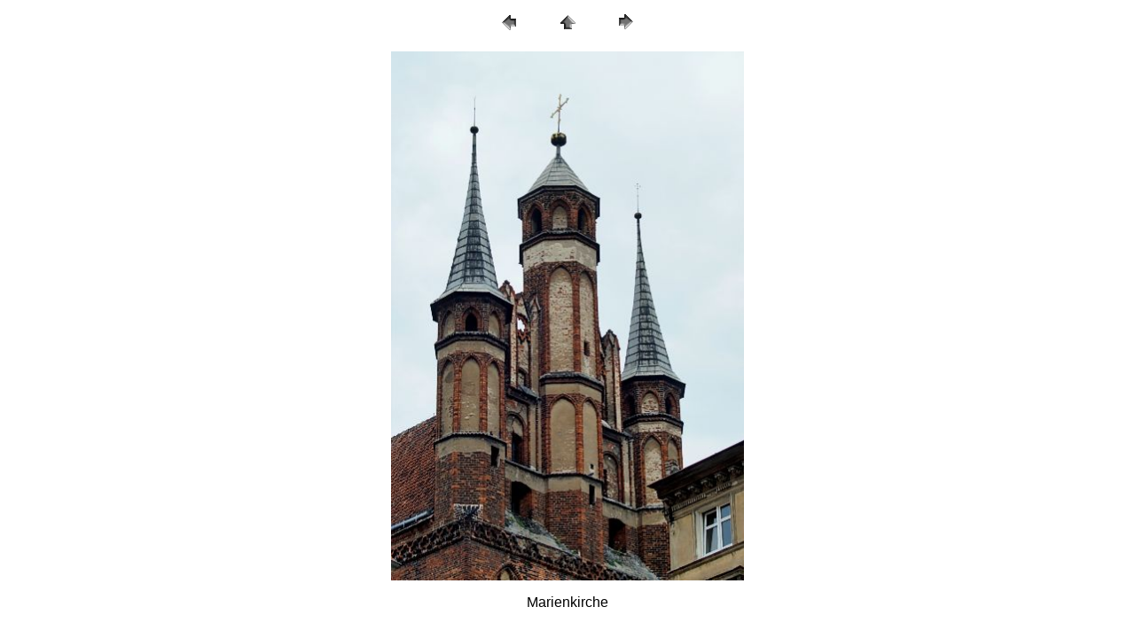

--- FILE ---
content_type: text/html
request_url: https://antonwilhelmstolzing.de/Saal%20400%20Thorn/pages/Marienkirche_DSC7738.htm
body_size: 1337
content:
<HTML>
	<HEAD>

		<TITLE>Marienkirche_DSC7738</TITLE>
		<META name="generator" content="Adobe Photoshop(R) CS Web Photo Gallery">
		<META http-equiv="Content-Type" content="text/html; charset=iso-8859-1">
		<csscriptdict import>
			<script type="text/javascript" src="file:///C:/Users/Anton Wilhelm/AppData/Roaming/Adobe/Adobe GoLive/Settings8/JScripts/GlobalScripts/CSScriptLib.js"></script>
		</csscriptdict>
		<csactiondict>
			<script type="text/javascript"><!--
var preloadFlag = false;
	}
}
function FP_preloadImgs() {//v1.0
 var d=document,a=arguments; if(!d.FP_imgs) d.FP_imgs=new Array();
 for(var i=0; i<a.length; i++) { d.FP_imgs[i]=new Image; d.FP_imgs[i].src=a[i]; }
}
// --></script>
		</csactiondict>
		<style type="text/css">
		.style1 {			font-family: Arial, Helvetica, Sans-Serif;
		}a:link {
	color: #000000
}     /* unvisited link */
a:hover {color: #FF0000}   /* mouse over link */
a:active {color: #0000FF}   /* selected link */
		.style2 {
	padding: 9px;
	margin: auto;
	text-decoration: none;
	border: thin groove;
}
		</style>
	</HEAD>

<BODY onload="FP_preloadImgs(/*url*/'buttonE.jpg',/*url*/'buttonF.jpg',/*url*/'../../../../../../Users/Anton Wilhelm/Documents/Virtuelle Galerien von Anton Wilhelm Stolzing/Buttons/buttonB.gif',/*url*/'../../../../../../Users/Anton Wilhelm/Documents/Virtuelle Galerien von Anton Wilhelm Stolzing/Buttons/buttonC.gif',/*url*/'button31.gif',/*url*/'button32.gif',/*url*/'../../../../../../Users/Anton Wilhelm/AppData/Local/Microsoft/Windows/Temporary Internet Files/WebTempDir/button36.gif',/*url*/'button38.gif'); preloadImages()" bgcolor=#FFFFFF text=#000000 link=#0000FF vlink=#800080 alink=#FF0000>
		<P>
		<CENTER>
<TABLE border="0" cellpadding="0" cellspacing="2" width="200">
<TR>
	<TD width="80" align="center"><A href="Streetdance_DSC7702_DxO.htm"><IMG src="../images/previous.gif" height="30" width="30" border="0" alt="Previous"></A></TD>
	<TD width="80" align="center"><A href="../index.htm#7"><IMG src="../images/home.gif" height="30" width="30" border="0" alt="Home"></A></TD>
	<TD width="80" align="center"><A href="Bezaubernde%20Cellistin_DSC7742_DxO.htm"><IMG src="../images/next.gif" height="30" width="30" border="0" alt="Next"></A></TD>
</TR>
</TABLE>
</CENTER></P>

<DIV ALIGN=CENTER> 
<P><FONT FACE="Arial, Helvetica, Geneva, Swiss, SunSans-Regular" SIZE="3">

</FONT></P>
</DIV>

<P><CENTER><A href="Bezaubernde%20Cellistin_DSC7742_DxO.htm"><IMG src="../images/Marienkirche_DSC7738.jpg" height="597" width="398" border=0 alt="Marienkirche_DSC7738"></A></CENTER></P>
<P><CENTER><FONT size=3 face=Arial></FONT></CENTER></P>
<P><CENTER><FONT size=3 face=Arial></FONT></CENTER></P>
<P><CENTER><FONT size=3 face=Arial></FONT></CENTER></P>
<P><CENTER><FONT size=3 face=Arial>Marienkirche</FONT></CENTER></P>
<P><CENTER>
			<FONT size=3 face=Arial></FONT>
			<center>
				<center>
					<center>
					<CENTER>
			<center>
				<center>
					<center>
					<CENTER>
			<center>
				<center>
					<center>
			<p class="style1">
			
					
								<p class="style1">
								
			</p>
</center></center>
		</CENTER>
					
			</CENTER>
		

		
<script src="http://www.google-analytics.com/urchin.js" type="text/javascript">
</script>
<script type="text/javascript">
_uacct = "UA-4313575-1";
urchinTracker();
</script>
</center></center>
</BODY>

</HTML>

